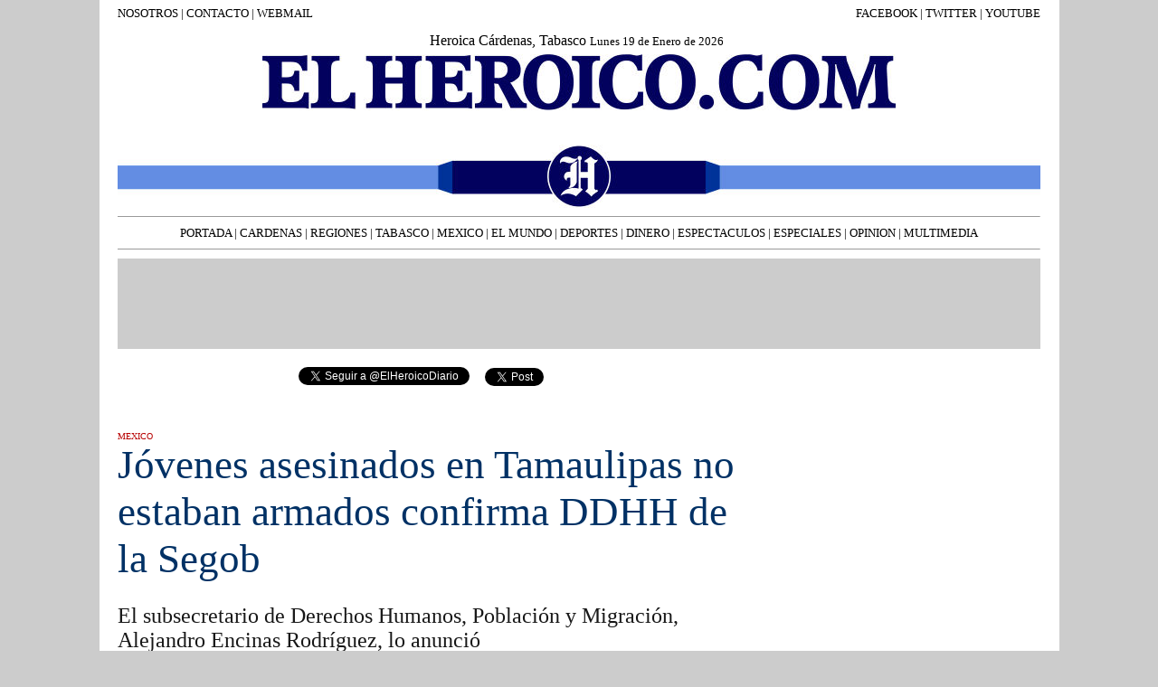

--- FILE ---
content_type: text/html
request_url: http://elheroico.mx/2023/marzo/16/J%C3%B3venes%20asesinados%20en%20Tamaulipas%20no%20estaban%20armados%20confirma%20DDHH%20de%20la%20Segob.html
body_size: 4690
content:
<!DOCTYPE html PUBLIC "-//W3C//DTD XHTML 1.0 Transitional//EN" "http://www.w3.org/TR/xhtml1/DTD/xhtml1-transitional.dtd">
<html xmlns="http://www.w3.org/1999/xhtml">
<head>
<meta http-equiv="Content-Type" content="text/html; charset=iso-8859-1" />
<title>J&oacute;venes asesinados en Tamaulipas no estaban armados confirma DDHH de la Segob | ELHEROICO.MX</title>
<style type="text/css">
<!--
body {
	background-color: #CCCCCC;
	margin-top: 0px;
	margin-bottom: 0px;
}
.Estilo2 {
	font-family: Georgia;
	font-size: 13px;
}
.Estilo3 {color: #000000}
.Estilo8 {
	font-size: 10px;
	font-family: Georgia;
	color: #B70000;
}
a:link {
	text-decoration: none;
}
a:visited {
	text-decoration: none;
}
a:hover {
	text-decoration: underline;
}
a:active {
	text-decoration: none;
}
.Estilo16 {
	font-size: 45px;
	color: #013165;
	font-family: Georgia;
}
.Estilo20 {color: #171717; font-family: Georgia; font-size: 16px; }
.Estilo25 {color: #171717; font-family: Georgia; font-size: 24px; }
-->
</style></head>

<table width="1061" border="0" align="center" cellpadding="0" cellspacing="0" bgcolor="#FFFFFF">
  <!--DWLayoutTable-->
  <tr>
    <td width="20" rowspan="2" valign="top"><table width="100%" border="0" cellpadding="0" cellspacing="0">
      <!--DWLayoutTable-->
      <tr>
        <td width="20" height="43">&nbsp;</td>
        </tr>
    </table></td>
    <td width="1020" height="30" valign="top"><table width="100%" border="0" cellpadding="0" cellspacing="0">
      <!--DWLayoutTable-->
      <tr>
        <td width="426" height="30" align="left" valign="middle"><span class="Estilo2"><span class="Estilo3"><a href="../../../la empresa/nosotros.html" target="_blank" class="Estilo3">NOSOTROS</a></span> |<span class="Estilo3"><a href="../../../la empresa/contacto.html" target="_blank" class="Estilo3"> CONTACTO</a></span> | <span class="Estilo3"><a href="http://www.elheroico.mx/webmail" target="_blank" class="Estilo3">WEBMAIL</a></span></span></td>
        <td width="146">&nbsp;</td>
        <td width="448" align="right" valign="middle"><span class="Estilo2"><span class="Estilo3"><a href="https://www.facebook.com/ElHeroicoDiarioOnLine" target="_blank" class="Estilo3">FACEBOOK</a></span> | <span class="Estilo3"><a href="https://twitter.com/elheroicodiario" target="_blank" class="Estilo3">TWITTER</a></span> | <span class="Estilo3"><a href="https://www.youtube.com/elheroicodiario" target="_blank" class="Estilo3">YOUTUBE</a></span></span></td>
      </tr>
    </table></td>
    <td width="20" rowspan="3" valign="top"><table width="100%" border="0" cellpadding="0" cellspacing="0">
      <!--DWLayoutTable-->
      <tr>
        <td width="20" height="51">&nbsp;</td>
        </tr>
    </table></td>
    <td width="1"></td>
  </tr>
  <tr>
    <td rowspan="3" valign="top"><table width="100%" border="0" cellpadding="0" cellspacing="0">
        <!--DWLayoutTable-->
        <tr>
          <td width="160" height="30"></td>
            <td width="700" valign="top"><table width="100%" border="0" cellpadding="0" cellspacing="0">
              <!--DWLayoutTable-->
              <tr>
                <td width="700" height="30" align="center" valign="middle">Heroica C&aacute;rdenas, Tabasco </span>                  <script languaje="JavaScript">var mydate=new Date()

var year=mydate.getYear()

if (year < 1000)

year+=1900

var day=mydate.getDay()

var month=mydate.getMonth()

var daym=mydate.getDate()

if (daym<10)

daym="0"+daym

var dayarray=new Array("Domingo","Lunes","Martes","Miercoles","Jueves","Viernes","Sabado")

var montharray=new Array("Enero","Febrero","Marzo","Abril","Mayo","Junio","Julio","Agosto","Septiembre","Octubre","Noviembre","Diciembre")

document.write("<small><font color='#000000' face='Georgia'>"+dayarray[day]+" "+daym+" de "+montharray[month]+" de "+year+"</font></small>")



                  </script>&nbsp;</td>
              </tr>
              </table></td>
            <td width="160"></td>
        </tr>
        
        <tr>
          <td rowspan="2" valign="top"><table width="100%" border="0" cellpadding="0" cellspacing="0">
            <!--DWLayoutTable-->
            <tr>
              <td width="160" height="100">&nbsp;</td>
              </tr>
            </table></td>
            <td height="70" valign="top"><table width="100%" border="0" cellpadding="0" cellspacing="0">
              <!--DWLayoutTable-->
              <tr>
                <td width="700" height="62" align="center" valign="top"><a href="../../../index.html" target="_blank"><img src="../../../utilities13/logo700x61.jpg" width="700" height="62" border="0" /></a></td>
              </tr>
              <tr>
                <td height="8"></td>
              </tr>
              
              </table></td>
            <td rowspan="2" valign="top"><table width="100%" border="0" cellpadding="0" cellspacing="0">
              <!--DWLayoutTable-->
              <tr>
                <td width="160" height="100">&nbsp;</td>
              </tr>
              </table></td>
        </tr>
        
        <tr>
          <td height="30"></td>
        </tr>
        <tr>
          <td height="70" colspan="3" valign="top"><table width="100%" border="0" cellpadding="0" cellspacing="0">
            <!--DWLayoutTable-->
            <tr>
              <td width="1020" height="70" valign="top"><img src="../../../utilities13/franjaH.jpg" width="1020" height="70" /></td>
              </tr>
            </table></td>
        </tr>
        <tr>
          <td height="56" colspan="3" valign="top"><table width="100%" border="0" cellpadding="0" cellspacing="0">
            <!--DWLayoutTable-->
            <tr>
              <td width="1020" height="20" align="center" valign="middle"><hr size="1" /></td>
              </tr>
            <tr>
              <td height="16" align="center" valign="middle"><span class="Estilo2"><span class="Estilo3"><a href="../../../index.html" target="_blank" class="Estilo3">PORTADA</a></span> | <span class="Estilo3"><a href="../../../cardenas/cardenas.html" target="_blank" class="Estilo3">CARDENAS</a></span> | <span class="Estilo3"><a href="../../../regiones/regiones.html" target="_blank" class="Estilo3">REGIONES</a></span> | <span class="Estilo3"><a href="../../../tabasco/tabasco.html" target="_blank" class="Estilo3">TABASCO</a></span> | <span class="Estilo3"><a href="../../../mexico/mexico.html" target="_blank" class="Estilo3">MEXICO</a></span> | <span class="Estilo3"><a href="../../../el mundo/el mundo.html" target="_blank" class="Estilo3">EL MUNDO</a></span> | <span class="Estilo3"><a href="../../../deportes/deportes.html" target="_blank" class="Estilo3">DEPORTES</a></span> | <span class="Estilo3"><a href="../../../dinero/dinero.html" target="_blank" class="Estilo3">DINERO</a></span> | <span class="Estilo3"><a href="../../../espectaculos/espectaculos.html" target="_blank" class="Estilo3">ESPECTACULOS</a></span> | <span class="Estilo3"><a href="../../../especiales/especiales.html" target="_blank" class="Estilo3">ESPECIALES</a></span> | <span class="Estilo3"><a href="../../../opinion/opinion.html" target="_blank" class="Estilo3">OPINION</a></span> | <span class="Estilo3"><a href="../../../multimedia/multimedia.html" target="_blank" class="Estilo3">MULTIMEDIA</a></span></span></td>
              </tr>
            <tr>
              <td height="20" align="center" valign="middle"><hr size="1" /></td>
              </tr>
            
            
            
            
            
            
            
            
            
            </table></td>
        </tr>
    </table></td><td height="13"></td>
  </tr>
  
  
  <tr>
    <td height="8"></td>
    <td></td>
  </tr>
  <tr>
    <td height="235"></td>
    <td></td>
    <td></td>
  </tr>
  <tr>
    <td height="120"></td>
    <td valign="top"><table width="100%" border="0" cellpadding="0" cellspacing="0">
      <!--DWLayoutTable-->
      <tr>
        <td width="1020" height="100" align="center" valign="middle" bgcolor="#CCCCCC"><script type="text/javascript"><!--
google_ad_client = "ca-pub-1041915881361939";
/* primero */
google_ad_slot = "1893722806";
google_ad_width = 728;
google_ad_height = 90;
//-->
</script>
<script type="text/javascript"
src="http://pagead2.googlesyndication.com/pagead/show_ads.js">
</script>&nbsp;</td>
        </tr>
      <tr>
        <td height="20">&nbsp;</td>
      </tr>
      
      
      
    </table></td>
    <td></td>
    <td></td>
  </tr>
  <tr>
    <td height="2002"></td>
    <td valign="top" class="Estilo25"><table width="100%" border="0" cellpadding="0" cellspacing="0">
      <!--DWLayoutTable-->
      <tr>
        <td width="700" rowspan="3" valign="top"><table width="100%" border="0" cellpadding="0" cellspacing="0">
          <!--DWLayoutTable-->
          <tr>
            <td width="700" height="967" valign="top"><table width="100%" border="0" cellpadding="0" cellspacing="0">
              <!--DWLayoutTable-->
              <tr>
                <td width="700" height="35" valign="top"><table width="100%" border="0" cellpadding="0" cellspacing="0">
                  <!--DWLayoutTable-->
                  <tr>
                    <td width="200" height="35" valign="top"><table width="100%" border="0" cellpadding="0" cellspacing="0">
                      <!--DWLayoutTable-->
                      <tr>
                        <td width="200" height="35" valign="top"><iframe src="//www.facebook.com/plugins/like.php?href=https%3A%2F%2Fwww.facebook.com%2Felheroico&amp;width=250&amp;layout=button_count&amp;action=like&amp;show_faces=false&amp;share=true&amp;height=21" scrolling="no" frameborder="0" style="border:none; overflow:hidden; width:200px; height:21px;" allowTransparency="true"></iframe></td>
                                </tr>
                      </table></td>
                            <td width="206" align="left" valign="top"><a href="https://twitter.com/ElHeroicoDiario" class="twitter-follow-button" data-show-

count="false" data-lang="es">Seguir a @ElHeroicoDiario</a>
                              <script>!function(d,s,id){var js,fjs=d.getElementsByTagName(s)[0],p=/^http:/.test

(d.location)?'http':'https';if(!d.getElementById(id)){js=d.createElement(s);js.id=id;js.src=p

+'://platform.twitter.com/widgets.js';fjs.parentNode.insertBefore(js,fjs);}}(document, 'script', 

'twitter-wjs');</script>
                            &nbsp;</td>
                            <td width="176" align="left" valign="top"><a href="https://twitter.com/share" class="twitter-share-button" data-via="ElHeroicoDiario" data-

lang="es">Twittear</a>
                            <script>!function(d,s,id){var js,fjs=d.getElementsByTagName(s)[0],p=/^http:/.test

(d.location)?'http':'https';if(!d.getElementById(id)){js=d.createElement(s);js.id=id;js.src=p

+'://platform.twitter.com/widgets.js';fjs.parentNode.insertBefore(js,fjs);}}(document, 'script', 

'twitter-wjs');</script>                      &nbsp;</td>
                            <td width="118">&nbsp;</td>
                          </tr>
                  
                  
                  
                  
                  
                  
                  
                  
                  
                  
                  
                  
                  
                  
                  </table></td>
                    </tr>
              <tr>
                <td height="1706" valign="top"><p><span class="Estilo8"> MEXICO </span><br />
                  <span class="Estilo16"><span data-measureme="1"><span is="null"><span is="null"><span is="null">  J&oacute;venes asesinados en Tamaulipas no estaban armados confirma DDHH de la Segob</span></span></span></span></span></p>
                  <p>El subsecretario de Derechos Humanos, Poblaci&oacute;n y Migraci&oacute;n, Alejandro Encinas Rodr&iacute;guez, lo anunci&oacute;</p>
                  <p><img src="Jovenes asesinados en Tamaulipas no estaban armados confirma DDHH de la Segob.jpg" width="700" height="470" /></p>
                  <p>Agencias<br />
                          ELHEROICO.COM<br />
                        16 de marzo de 2023<br />
                        Ciudad de M&eacute;xico </p>
                  <p class="Estilo20"><a href="https://twitter.com/ElHeroicoDiario" class="twitter-follow-button" data-show-count="false" data-lang="es" data-size="large">Seguir a @ElHeroicoDi</a><a href="https://twitter.com/ElHeroicoDiario" class="twitter-follow-button" data-show-count="false" data-lang="es" data-size="large">ario</a>
                            <script>!function(d,s,id){var js,fjs=d.getElementsByTagName(s)[0],p=/^http:/.test(d.location)?'http':'https';if(!d.getElementById(id)){js=d.createElement(s);js.id=id;js.src=p+'://platform.twitter.com/widgets.js';fjs.parentNode.insertBefore(js,fjs);}}(document, 'script', 'twitter-wjs');</script>
                  </p>
                  <p>El subsecretario de Derechos Humanos, Poblaci&oacute;n y Migraci&oacute;n, Alejandro Encinas Rodr&iacute;guez asever&oacute; que los j&oacute;venes que fueron asesinados por los militares en Nuevo ladero, Tamaulipas no estaban armados ni se enfrentaron a las autoridades.</p>
                  <p>Las v&iacute;ctimas fueron Gustavo P&eacute;rez Beriles, Wilberto Mata Estrada, Jonathan Aguilar S&aacute;nchez, Alejandro Trujillo Rocha, Gustavo &Aacute;ngel Su&aacute;rez Castillo, originarios de Estados Unidos, y Luis Gerardo N, quien sobrevivi&oacute; al ataque.</p>
                  <p>Encinas Rodr&iacute;guez detall&oacute;: &ldquo;Tenemos que esperar la investigaci&oacute;n que se le solicit&oacute; a la Comisi&oacute;n de Derechos Humanos, toda vez que no se trat&oacute; de un enfrentamiento con los j&oacute;venes, independientemente de quienes eran, fueron ejecutados. Esperemos la conclusi&oacute;n de la investigaci&oacute;n de la (CNDH) para dar cuenta de qu&eacute; pas&oacute;, evidentemente hay elementos para acreditar que los j&oacute;venes no iban armados y que no hab&iacute;a enfrentamiento&rdquo;</p>
                  <p>Al ser cuestionado por la cr&iacute;tica que la ciudadan&iacute;a hace con respecto al caso, el funcionario federal respondi&oacute; que los elementos de la Secretaria de la defensa nacional (SEDENA) tienen derecho, pero tambi&eacute;n una gran responsabilidad, tambi&eacute;n dej&oacute; en claro que la investigaci&oacute;n debe involucrar a la cadena de mando y no solo el actuar de los militares.</p>
                  <p>Cabe recordar que las v&iacute;ctimas fueron Gustavo P&eacute;rez Beriles, Wilberto Mata Estrada, Jonathan Aguilar S&aacute;nchez, Alejandro Trujillo Rocha, Gustavo &Aacute;ngel Su&aacute;rez Castillo, originario de Estados Unidos, y Luis Gerardo N, quien sobrevivi&oacute; al ataque.</p>
                  <p>Los argumentos que dio a conocer el subsecretario de Gobernaci&oacute;n se dieron luego de las movilizaciones a favor de los elementos de la Sedena que tuvieron lugar en varias ciudades del pa&iacute;s el pasado domingo.</p></td>
                    </tr>
              <tr>
                <td height="29">&nbsp;</td>
              </tr>
              

              
              
              

              

              
              
              
              
              
              
              
              
              
              
              
              
                </table></td>
              </tr>
          <tr>
            <td height="260" valign="top"><table width="100%" border="0" cellpadding="0" cellspacing="0">
              <!--DWLayoutTable-->
              <tr>
                <td width="300" height="260" valign="top"><table width="100%" border="0" cellpadding="0" cellspacing="0">
                  <!--DWLayoutTable-->
                  <tr>
                    <td width="300" height="250" valign="top"><script async src="//pagead2.googlesyndication.com/pagead/js/adsbygoogle.js"></script>
                      <!-- H 300x250 under notes -->
                      <ins class="adsbygoogle"
     style="display:inline-block;width:300px;height:250px"
     data-ad-client="ca-pub-1041915881361939"
     data-ad-slot="8188507608"></ins>
                      <script>
(adsbygoogle = window.adsbygoogle || []).push({});
</script>&nbsp;</td>
                          </tr>
                  <tr>
                    <td height="10"></td>
                          </tr>
                  
                  
                  </table></td>
                      <td width="100">&nbsp;</td>
                      <td width="300" valign="top"><table width="100%" border="0" cellpadding="0" cellspacing="0">
                          <!--DWLayoutTable-->
                          <tr>
                            <td width="300" height="250" valign="top"><script async src="//pagead2.googlesyndication.com/pagead/js/adsbygoogle.js"></script>
                              <!-- H 300x250 under notes -->
                              <ins class="adsbygoogle"
     style="display:inline-block;width:300px;height:250px"
     data-ad-client="ca-pub-1041915881361939"
     data-ad-slot="8188507608"></ins>
                            <script>
(adsbygoogle = window.adsbygoogle || []).push({});
</script>&nbsp;</td>
                          </tr>
                          <tr>
                            <td height="10"></td>
                          </tr>
                          
                          
                          
                          
                          
                          
                      </table></td>
                    </tr>
              
              </table></td>
              </tr>
          <tr>
            <td height="700" valign="top"><table width="100%" border="0" cellpadding="0" cellspacing="0">
              <!--DWLayoutTable-->
              <tr>
                <td width="700" height="350" valign="top"><p><img src="../../../adversiting/2023/promo H mayo 2018.jpg" width="700" height="700" /></p>                  </td>
                    </tr>
              
              </table></td>
              </tr>
          <tr>
            <td height="58" valign="top"><table width="100%" border="0" cellpadding="0" cellspacing="0">
              <!--DWLayoutTable-->
              <tr>
                <td width="200" height="45" valign="top"><table width="100%" border="0" cellpadding="0" cellspacing="0">
                  <!--DWLayoutTable-->
                  <tr>
                    <td width="200" height="45" align="left" valign="top"><iframe src="//www.facebook.com/plugins/like.php?href=https%3A%2F%2Fwww.facebook.com

%2Felheroico&amp;width=250&amp;layout=button_count&amp;action=like&amp;show_faces=fals

e&amp;share=true&amp;height=21" scrolling="no" frameborder="0" style="border:none; 

overflow:hidden; width:200px; height:21px;" allowTransparency="true"></iframe></td>
                          </tr>
                  </table></td>
                      <td width="210" valign="top"><table width="100%" border="0" cellpadding="0" cellspacing="0">
                          <!--DWLayoutTable-->
                          <tr>
                            <td width="210" height="45" align="left" valign="top"><a href="https://twitter.com/ElHeroicoDiario" class="twitter-follow-button" data-show-

count="false" data-lang="es">Seguir a @ElHeroicoDiario</a>
                            <script>!function(d,s,id){var js,fjs=d.getElementsByTagName(s)[0],p=/^http:/.test

(d.location)?'http':'https';if(!d.getElementById(id)){js=d.createElement(s);js.id=id;js.src=p

+'://platform.twitter.com/widgets.js';fjs.parentNode.insertBefore(js,fjs);}}(document, 'script', 

'twitter-wjs');</script>&nbsp;</td>
                          </tr>
                      </table></td>
                      <td width="180" valign="top"><table width="100%" border="0" cellpadding="0" cellspacing="0">
                          <!--DWLayoutTable-->
                          <tr>
                            <td width="180" height="45" align="left" valign="top"><a href="https://twitter.com/share" class="twitter-share-button" data-via="ElHeroicoDiario" data-

lang="es">Twittear</a>
                            <script>!function(d,s,id){var js,fjs=d.getElementsByTagName(s)[0],p=/^http:/.test

(d.location)?'http':'https';if(!d.getElementById(id)){js=d.createElement(s);js.id=id;js.src=p

+'://platform.twitter.com/widgets.js';fjs.parentNode.insertBefore(js,fjs);}}(document, 'script', 

'twitter-wjs');</script>&nbsp;</td>
                          </tr>
                      </table></td>
                      <td width="110">&nbsp;</td>
                    </tr>
              </table></td>
              </tr>
          <tr>
            <td height="12"></td>
              </tr>
          
          
          

          

          
          
          
          
          
          
          
          
          
          
          
          
          
          
          
          
          
          
          
          
          
          
          
          </table></td>
          <td width="20" height="77" valign="top"><table width="100%" border="0" cellpadding="0" cellspacing="0">
              <!--DWLayoutTable-->
              <tr>
                <td width="20" height="77">&nbsp;</td>
              </tr>
          </table></td>
          <td width="300" rowspan="2" valign="top"><table width="100%" border="0" cellpadding="0" cellspacing="0">
              <!--DWLayoutTable-->
              <tr>
                <td width="300" height="480" valign="top"><table width="100%" border="0" cellpadding="0" cellspacing="0">
                  <!--DWLayoutTable-->
                  <tr>
                    <td width="300" height="480" valign="top"><script async src="https://pagead2.googlesyndication.com/pagead/js/adsbygoogle.js"></script>
                      <!-- 300x600 -->
                      <ins class="adsbygoogle"
     style="display:inline-block;width:300px;height:600px"
     data-ad-client="ca-pub-1041915881361939"
     data-ad-slot="4485432407"></ins>
                      <script>
     (adsbygoogle = window.adsbygoogle || []).push({});
</script>&nbsp;</td>
                    </tr>
                  
                  
                  
                  
                  
                  
                  
                </table></td>
              </tr>
              <tr>
                <td height="480" valign="top"><table width="100%" border="0" cellpadding="0" cellspacing="0">
                  <!--DWLayoutTable-->
                  <tr>
                    <td width="300" height="470" valign="top"><img src="../../../adversiting/2013/campanas diarias/promo H campana diaria.jpg" width="300" height="470" /></td>
                    </tr>
                  <tr>
                    <td height="10"></td>
                    </tr>
                </table></td>
              </tr>
              <tr>
                <td height="610" valign="top"><table width="100%" border="0" cellpadding="0" cellspacing="0">
                  <!--DWLayoutTable-->
                  <tr>
                    <td width="300" height="600" valign="top"><script async src="//pagead2.googlesyndication.com/pagead/js/adsbygoogle.js"></script>
                      <!-- 300x600 -->
                      <ins class="adsbygoogle"
     style="display:inline-block;width:300px;height:600px"
     data-ad-client="ca-pub-1041915881361939"
     data-ad-slot="4485432407"></ins>
                      <script>
(adsbygoogle = window.adsbygoogle || []).push({});
</script>&nbsp;</td>
                    </tr>
                  <tr>
                    <td height="10"></td>
                    </tr>
                  
                  
                  
                  
                  
                </table></td>
              </tr>
              <tr>
                <td height="20"></td>
              </tr>
              
              
              
              
              
              
              
              
              
              
              
              
              
              
              
              
              
              
              
              
              
              
              
              
          </table></td>
        </tr>
      <tr>
        <td height="1513">&nbsp;</td>
        </tr>
      <tr>
        <td height="412">&nbsp;</td>
          <td>&nbsp;</td>
        </tr>
      
      
      
      
      
      
      
      
      
      
      
      
      
      
      
      
      
      
      
      
      
      
      
      
      
      
      
      
      
      
      
      
      
      
      
      
      
      
      
      
      
      
      
      
      
      
      
      
      
    </table></td>
    <td></td>
    <td></td>
  </tr>
  <tr>
    <td height="120"></td>
    <td valign="top"><table width="100%" border="0" cellpadding="0" cellspacing="0">
      <!--DWLayoutTable-->
      <tr>
        <td width="1020" height="100" align="center" valign="middle" bgcolor="#000066"><script type="text/javascript"><!--
google_ad_client = "ca-pub-1041915881361939";
/* baner970x90 */
google_ad_slot = "2941320402";
google_ad_width = 970;
google_ad_height = 90;
//-->
</script>
          <script type="text/javascript"
src="http://pagead2.googlesyndication.com/pagead/show_ads.js">
</script>&nbsp;</td>
        </tr>
      <tr>
        <td height="20">&nbsp;</td>
        </tr>
    </table></td>
    <td></td>
    <td></td>
  </tr>
  <tr>
    <td height="155" colspan="3" valign="top"><table width="100%" border="0" cellpadding="0" cellspacing="0" bgcolor="#628DE3">
      <!--DWLayoutTable-->
      <tr>
        <td width="1060" height="24">&nbsp;</td>
        </tr>
      <tr>
        <td height="75" valign="top"><table width="100%" border="0" cellpadding="0" cellspacing="0">
          <!--DWLayoutTable-->
          <tr>
            <td width="1060" height="70" align="center" valign="bottom"><a href="../../../index.html" target="_blank"><img src="../../../utilities13/logo500x50fondoceleste.jpg" width="500" height="50" border="0" /></a></td>
              </tr>
          <tr>
            <td height="5"></td>
              </tr>
          </table>        </td>
        </tr>
      <tr>
        <td height="56" valign="top"><table width="100%" border="0" cellpadding="0" cellspacing="0">
          <!--DWLayoutTable-->
          <tr>
            <td width="1060" height="20" align="center" valign="middle"><span class="Estilo2"><span class="Estilo3"><a href="../../../index.html" target="_blank" class="Estilo3">PORTADA</a></span> | <span class="Estilo3"><a href="../../../cardenas/cardenas.html" target="_blank" class="Estilo3">CARDENAS</a></span> | <span class="Estilo3"><a href="../../../regiones/regiones.html" target="_blank" class="Estilo3">REGIONES</a></span> | <span class="Estilo3"><a href="../../../tabasco/tabasco.html" target="_blank" class="Estilo3">TABASCO</a></span> | <span class="Estilo3"><a href="../../../mexico/mexico.html" target="_blank" class="Estilo3">MEXICO</a></span> | <span class="Estilo3"><a href="../../../el mundo/el mundo.html" target="_blank" class="Estilo3">EL MUNDO</a></span> | <span class="Estilo3"><a href="../../../deportes/deportes.html" target="_blank" class="Estilo3">DEPORTES</a></span> | <span class="Estilo3"><a href="../../../dinero/dinero.html" target="_blank" class="Estilo3">DINERO</a></span> | <span class="Estilo3"><a href="../../../espectaculos/espectaculos.html" target="_blank" class="Estilo3">ESPECTACULOS</a></span> | <span class="Estilo3"><a href="../../../especiales/especiales.html" target="_blank" class="Estilo3">ESPECIALES</a></span> | <span class="Estilo3"><a href="../../../opinion/opinion.html" target="_blank" class="Estilo3">OPINION</a></span> | <span class="Estilo3"><a href="../../../multimedia/multimedia.html" target="_blank" class="Estilo3">MULTIMEDIA</a></span></span></td>
              </tr>
          <tr>
            <td height="20" align="center" valign="middle"><span class="Estilo2"><span class="Estilo3"><a href="../../../la empresa/nosotros.html" target="_blank" class="Estilo3">NOSOTROS</a></span> |<span class="Estilo3"><a href="../../../la empresa/contacto.html" target="_blank" class="Estilo3"> CONTACTO</a></span> | <span class="Estilo3"><a href="http://www.elheroico.mx/webmail" target="_blank" class="Estilo3">WEBMAIL</a></span> |<span class="Estilo3"> <a href="https://www.facebook.com/ElHeroicoDiarioOnLine" target="_blank" class="Estilo3">FACEBOOK</a></span> | <span class="Estilo3"><a href="https://twitter.com/elheroicodiario" target="_blank" class="Estilo3">TWITTER</a></span> | <span class="Estilo3"><a href="https://www.youtube.com/elheroicodiario" target="_blank" class="Estilo3">YOUTUBE</a></span></span></td>
              </tr>
          <tr>
            <td height="16"></td>
              </tr>
          
          
          </table></td>
        </tr>
      
      
      
    </table></td>
    <td></td>
  </tr>
</table>
<script>
  (function(i,s,o,g,r,a,m){i['GoogleAnalyticsObject']=r;i[r]=i[r]||function(){
  (i[r].q=i[r].q||[]).push(arguments)},i[r].l=1*new Date();a=s.createElement(o),
  m=s.getElementsByTagName(o)[0];a.async=1;a.src=g;m.parentNode.insertBefore(a,m)
  })(window,document,'script','//www.google-analytics.com/analytics.js','ga');

  ga('create', 'UA-42320804-1', 'elheroico.mx');
  ga('send', 'pageview');

</script>
<script type="text/javascript">
var infolinks_pid = 1814265;
var infolinks_wsid = 0;
</script>
<script type="text/javascript" src="http://resources.infolinks.com/js/infolinks_main.js"></script>
</body>
</html>


--- FILE ---
content_type: text/html; charset=utf-8
request_url: https://www.google.com/recaptcha/api2/aframe
body_size: 268
content:
<!DOCTYPE HTML><html><head><meta http-equiv="content-type" content="text/html; charset=UTF-8"></head><body><script nonce="sv8WU6jar3Rw5I4f79Vllw">/** Anti-fraud and anti-abuse applications only. See google.com/recaptcha */ try{var clients={'sodar':'https://pagead2.googlesyndication.com/pagead/sodar?'};window.addEventListener("message",function(a){try{if(a.source===window.parent){var b=JSON.parse(a.data);var c=clients[b['id']];if(c){var d=document.createElement('img');d.src=c+b['params']+'&rc='+(localStorage.getItem("rc::a")?sessionStorage.getItem("rc::b"):"");window.document.body.appendChild(d);sessionStorage.setItem("rc::e",parseInt(sessionStorage.getItem("rc::e")||0)+1);localStorage.setItem("rc::h",'1768780991834');}}}catch(b){}});window.parent.postMessage("_grecaptcha_ready", "*");}catch(b){}</script></body></html>

--- FILE ---
content_type: text/plain
request_url: https://www.google-analytics.com/j/collect?v=1&_v=j102&a=1848917772&t=pageview&_s=1&dl=http%3A%2F%2Felheroico.mx%2F2023%2Fmarzo%2F16%2FJ%25C3%25B3venes%2520asesinados%2520en%2520Tamaulipas%2520no%2520estaban%2520armados%2520confirma%2520DDHH%2520de%2520la%2520Segob.html&ul=en-us%40posix&dt=J%C3%B3venes%20asesinados%20en%20Tamaulipas%20no%20estaban%20armados%20confirma%20DDHH%20de%20la%20Segob%20%7C%20ELHEROICO.MX&sr=1280x720&vp=1280x720&_u=IEBAAAABAAAAACAAI~&jid=2116432889&gjid=2058459604&cid=223991766.1768780991&tid=UA-42320804-1&_gid=1695503372.1768780991&_r=1&_slc=1&z=450152362
body_size: -284
content:
2,cG-V8XLCL7Y9Z